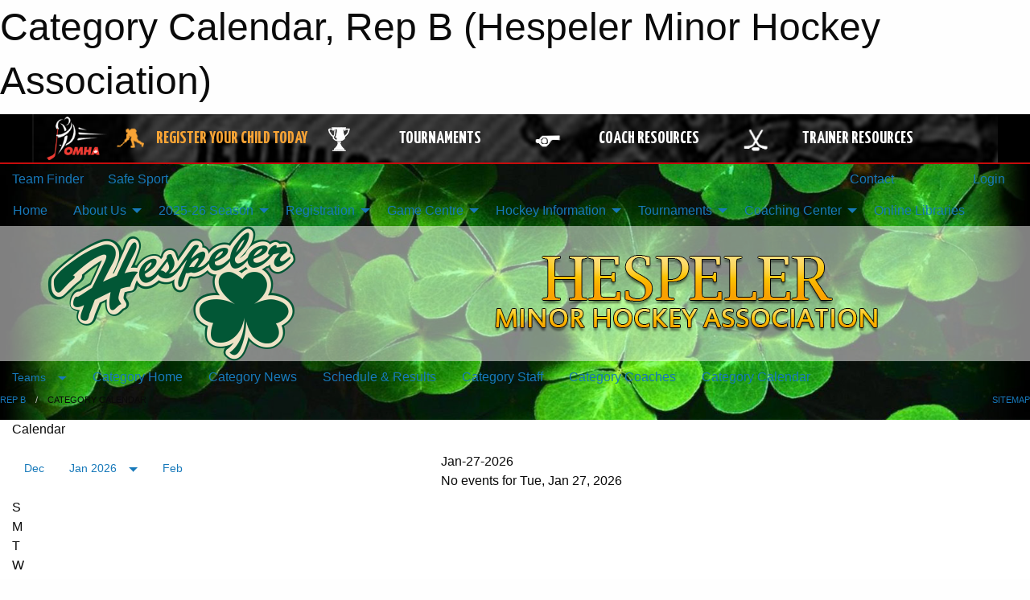

--- FILE ---
content_type: text/html; charset=utf-8
request_url: https://hmha.ca/Categories/1387/Calendar/
body_size: 13564
content:


<!DOCTYPE html>

<html class="no-js" lang="en">
<head><meta charset="utf-8" /><meta http-equiv="x-ua-compatible" content="ie=edge" /><meta name="viewport" content="width=device-width, initial-scale=1.0" /><link rel="preconnect" href="https://cdnjs.cloudflare.com" /><link rel="dns-prefetch" href="https://cdnjs.cloudflare.com" /><link rel="preconnect" href="https://fonts.gstatic.com" /><link rel="dns-prefetch" href="https://fonts.gstatic.com" /><title>
	Rep B > Category Calendar (Hespeler Minor Hockey Association)
</title><link rel="stylesheet" href="https://fonts.googleapis.com/css2?family=Oswald&amp;family=Roboto&amp;family=Passion+One:wght@700&amp;display=swap" />

    <!-- Compressed CSS -->
    <link rel="stylesheet" href="https://cdnjs.cloudflare.com/ajax/libs/foundation/6.7.5/css/foundation.min.css" /><link rel="stylesheet" href="https://cdnjs.cloudflare.com/ajax/libs/motion-ui/2.0.3/motion-ui.css" />

    <!--load all styles -->
    
  <meta name="keywords" content="minor,hockey,tournament,hespeler,shamrocks,hmha,midget,pee wee,house league,travel,bantam,tyke,chip,cambridge" /><meta name="description" content="hmha.ca powered by MBSportsWeb" />


<link rel="stylesheet" href="/assets/responsive/css/networks/omha.min.css">
<link href='//fonts.googleapis.com/css?family=Yanone+Kaffeesatz:700|Open+Sans:800italic' rel='stylesheet' type='text/css'>

<style type="text/css" media="print">
    #omha_banner {
        display: none;
    }
</style>

<style type="text/css">
 body { --D-color-rgb-primary: 0,0,0; --D-color-rgb-secondary: 2,87,54; --D-color-rgb-link: 0,0,0; --D-color-rgb-link-hover: 2,87,54; --D-color-rgb-content-link: 0,0,0; --D-color-rgb-content-link-hover: 2,87,54 }  body { --D-fonts-main: 'Roboto', sans-serif }  body { --D-fonts-headings: 'Oswald', sans-serif }  body { --D-fonts-bold: 'Passion One', cursive }  body { --D-wrapper-max-width: 1200px }  .sitecontainer { background-color: rgb(0,0,0); } @media screen and (min-width: 64em) {  .sitecontainer { background-attachment: fixed; background-image: url('/domains/hmha.ca/bg_page.jpg'); background-position: center top; background-repeat: no-repeat; background-size: cover; } }  .sitecontainer main .wrapper { background-color: rgba(255,255,255,1); }  .bottom-drawer .content { background-color: rgba(255,255,255,1); } #wid6 .row-masthead { background-color: rgba(255,255,255,0.5) }
</style>
<link href="/Domains/hmha.ca/favicon.ico" rel="shortcut icon" /><link href="/assets/responsive/css/public.min.css?v=2025.07.27" type="text/css" rel="stylesheet" media="screen" /><link href="/Utils/Styles.aspx?ParentType=Category&amp;ParentID=1387&amp;Mode=Responsive&amp;Version=2024.04.15.20.00.00" type="text/css" rel="stylesheet" media="screen" /><script>var clicky_site_ids = clicky_site_ids || []; clicky_site_ids.push(66358337); var clicky_custom = {};</script>
<script async src="//static.getclicky.com/js"></script>
<script async src="//static.getclicky.com/inc/javascript/video/youtube.js"></script>

<script type='text/javascript'>
  var googletag = googletag || {};
  googletag.cmd = googletag.cmd || [];
  (function() {
    var gads = document.createElement('script'); gads.async = true; gads.type = 'text/javascript'; gads.src = 'https://www.googletagservices.com/tag/js/gpt.js';
    var node = document.getElementsByTagName('script')[0];
    node.parentNode.insertBefore(gads, node);
   })();
</script>


<script type='text/javascript'>
googletag.cmd.push(function() {
var mapping = googletag.sizeMapping()
.addSize([1050,200], [970,90])
.addSize([800,200], [728,90])
.addSize([300,200], [320,50])
.build();
googletag.defineSlot('/173749664/Associaiton_Top_Leaderboard', [[320, 50], [970, 90], [728, 90]], 'div-gpt-ad-1438177044647-0').addService(googletag.pubads()).defineSizeMapping(mapping);
googletag.defineSlot('/173749664/Association_Bottom_Leaderboard', [[320, 50], [970, 90], [728, 90]], 'div-gpt-ad-1432842384957-0').addService(googletag.pubads()).defineSizeMapping(mapping);
googletag.pubads().enableSingleRequest();
googletag.pubads().collapseEmptyDivs();
googletag.enableServices();
});
</script>

<meta name="robots" content="nofollow, noarchive, nosnippet"></head>
<body>
    
    
  <h1 class="hidden">Category Calendar, Rep B (Hespeler Minor Hockey Association)</h1>

    <form method="post" action="/Categories/1387/Calendar/" id="frmMain">
<div class="aspNetHidden">
<input type="hidden" name="tlrk_ssm_TSSM" id="tlrk_ssm_TSSM" value="" />
<input type="hidden" name="tlrk_sm_TSM" id="tlrk_sm_TSM" value="" />
<input type="hidden" name="__EVENTTARGET" id="__EVENTTARGET" value="" />
<input type="hidden" name="__EVENTARGUMENT" id="__EVENTARGUMENT" value="" />
<input type="hidden" name="__VIEWSTATE" id="__VIEWSTATE" value="[base64]/[base64]/rCY+FyvJ/T8khk65OUW9/dF1PvKWDj3Mfw+0RC3fzE2BCAtl1zXazLEvsyotaF4Ml4Im7gDpw30Na/kwn9VKk10yB/1TiOjRbfKBuWcnopeDPt4Bsj4XoLftXDbzuJedN+zNJiArcTsaEQR8Rat3qWWSAlwEm+dD80OpkfnXNlRKzz2FnQkmdLxZ1j33aL+k1puszAf73TlgUXJyR+8wpTqQSIi+NUlYAHg==" />
</div>

<script type="text/javascript">
//<![CDATA[
var theForm = document.forms['frmMain'];
if (!theForm) {
    theForm = document.frmMain;
}
function __doPostBack(eventTarget, eventArgument) {
    if (!theForm.onsubmit || (theForm.onsubmit() != false)) {
        theForm.__EVENTTARGET.value = eventTarget;
        theForm.__EVENTARGUMENT.value = eventArgument;
        theForm.submit();
    }
}
//]]>
</script>


<script src="/WebResource.axd?d=pynGkmcFUV13He1Qd6_TZA9iI3m8XEFkNpqoMYO8LuJbzIIzL3XCB_a2bXMZZSLpzkfHIvDD1Tyt8fGKAV9D5g2&amp;t=638901397900000000" type="text/javascript"></script>


<script src="https://ajax.aspnetcdn.com/ajax/4.5.2/1/MicrosoftAjax.js" type="text/javascript"></script>
<script src="https://ajax.aspnetcdn.com/ajax/4.5.2/1/MicrosoftAjaxWebForms.js" type="text/javascript"></script>
<script src="/assets/core/js/web/web.min.js?v=2025.07.27" type="text/javascript"></script>
<script src="https://d2i2wahzwrm1n5.cloudfront.net/ajaxz/2025.2.609/Common/Core.js" type="text/javascript"></script>
<script src="https://d2i2wahzwrm1n5.cloudfront.net/ajaxz/2025.2.609/Ajax/Ajax.js" type="text/javascript"></script>
<div class="aspNetHidden">

	<input type="hidden" name="__VIEWSTATEGENERATOR" id="__VIEWSTATEGENERATOR" value="CA0B0334" />
	<input type="hidden" name="__EVENTVALIDATION" id="__EVENTVALIDATION" value="zZjMrgaOFjJU6iJqFjDEktDVh0TY6zCw6S4Q9JGGY57RmtycvjLljddWS3FUEBhp5oS+FjdPoPo2VobJcgkXm+tbNoy6yTUB+GuopfzWpobgfXKqXUNW6tROYrHyaIVWKnZEHtX6XXp5aphNztVJuuo0ZxcQQCg755qoOj8w2N+J0IqTD/mFPJRnN5Ico54WI1sg1Y3N/pMrXEdV8rTZH+vnuiofZduDNDj47kFDI4zMz9CDLo53o4uiWDTDXIm0oYxTJ60s4t3kfCnFYm0ndtGfFQYpSPuBD7fiM+EXw5k=" />
</div>
        <script type="text/javascript">
//<![CDATA[
Sys.WebForms.PageRequestManager._initialize('ctl00$tlrk_sm', 'frmMain', ['tctl00$tlrk_ramSU','tlrk_ramSU'], [], [], 90, 'ctl00');
//]]>
</script>

        <!-- 2025.2.609.462 --><div id="tlrk_ramSU">
	<span id="tlrk_ram" style="display:none;"></span>
</div>
        




<div id="omha_banner" style="position:relative; z-index: 1000;">
    <div class="grid-container">
        <div class="grid-x align-middle">
            <div class="cell shrink">
                <a href="http://www.omha.net/" target="_blank" title="Link to OMHA Website" rel="noopener">
                    <img src="//mbswcdn.com/img/omha/network_omha_logo.png" class="omha-logo" alt="OMHA Logo" />
                </a>
            </div>
            <div class="cell auto text-center hide-for-large">
                <button class="dropdown button hollow secondary" style="margin: 0;" type="button" data-open="omha_network_modal">OMHA Digital Network</button>
            </div>
            <div class="cell auto show-for-large">
                <div class="grid-x align-middle align-justify omha-links">
                    <div class="cell auto omha-hover omha-link text-center"><a class="" href="/Register/" target="" rel="noopener" title="Register Your Child Today"><div class="grid-x align-middle"><div class="cell shrink icon"><img src="https://omhaoffice.com/public/images/common/pages/NetworkBanner/hockey_player_yellow.png" alt="Icon for Register Your Child Today" /></div><div class="cell auto text-center"><span style="color: #F9A435;">Register Your Child Today</span></div></div></a></div><div class="cell auto omha-hover omha-link text-center"><a class="" href="https://www.omha.net/findatournament?utm_source=OMHA_Network&utm_medium=rss&utm_campaign=Tournaments" target="_blank" rel="noopener" title="Tournaments"><div class="grid-x align-middle"><div class="cell shrink icon"><img src="https://omhaoffice.com/public/images/common/pages/NetworkBanner/network_tournaments.png" alt="Icon for Tournaments" /></div><div class="cell auto text-center">Tournaments</div></div></a></div><div class="cell auto omha-hover omha-link text-center"><a class="" href="https://www.omha.net/coach?utm_source=OMHA_Network&utm_medium=rss&utm_campaign=Coaches" target="_blank" rel="noopener" title="Coach Resources"><div class="grid-x align-middle"><div class="cell shrink icon"><img src="https://omhaoffice.com/public/images/common/pages/NetworkBanner/network_coach_resources.png" alt="Icon for Coach Resources" /></div><div class="cell auto text-center">Coach Resources</div></div></a></div><div class="cell auto omha-hover omha-link text-center"><a class="" href="https://www.omha.net/trainer?utm_source=OMHA_Network&utm_medium=rss&utm_campaign=Trainers" target="_blank" rel="noopener" title="Trainer Resources"><div class="grid-x align-middle"><div class="cell shrink icon"><img src="https://omhaoffice.com/public/images/common/pages/NetworkBanner/network_clinics.png" alt="Icon for Trainer Resources" /></div><div class="cell auto text-center">Trainer Resources</div></div></a></div>
                </div>
            </div>
            <div class="cell shrink">
                <div class="grid-x small-up-4 large-up-2 text-center social-icons">
                    <div class="cell shrink"><a href="https://www.facebook.com/OntarioMinorHockey" target="_blank" rel="noopener"><i class="fab fa-facebook-square" title="OMHA Facebook Page"></i></a></div>
                    <div class="cell shrink"><a href="https://x.com/HometownHockey" target="_blank" rel="noopener"><i class="fab fa-square-x-twitter" title="OMHA X Account"></i></a></div>
                    <div class="cell shrink"><a href="https://www.youtube.com/user/OntarioMinorHockey" target="_blank" rel="noopener"><i class="fab fa-youtube-square" title="OMHA YouTube Channel"></i></a></div>
                    <div class="cell shrink"><a href="https://instagram.com/ontariominorhockey" target="_blank" rel="noopener"><i class="fab fa-instagram-square" title="OMHA Instagram Page"></i></a></div>
                </div>
            </div>
        </div>
    </div>
    <div class="large reveal" id="omha_network_modal" data-reveal data-v-offset="0">
        <h3 class="h3">
            <img src="//mbswcdn.com/img/omha/network_omha_logo.png" class="omha-logo" alt="OMHA Logo" />
            OMHA Digital Network
        </h3>
        <div class="stacked-for-small button-group hollow secondary expanded"><a class=" button modal-link" href="/Register/" target="" rel="noopener" title="Register Your Child Today"><img src="https://omhaoffice.com/public/images/common/pages/NetworkBanner/hockey_player_yellow.png" alt="Icon for Register Your Child Today" /><span style="color: #F9A435;">Register Your Child Today</span></a><a class=" button modal-link" href="https://www.omha.net/findatournament?utm_source=OMHA_Network&utm_medium=rss&utm_campaign=Tournaments" target="_blank" rel="noopener" title="Tournaments"><img src="https://omhaoffice.com/public/images/common/pages/NetworkBanner/network_tournaments.png" alt="Icon for Tournaments" />Tournaments</a><a class=" button modal-link" href="https://www.omha.net/coach?utm_source=OMHA_Network&utm_medium=rss&utm_campaign=Coaches" target="_blank" rel="noopener" title="Coach Resources"><img src="https://omhaoffice.com/public/images/common/pages/NetworkBanner/network_coach_resources.png" alt="Icon for Coach Resources" />Coach Resources</a><a class=" button modal-link" href="https://www.omha.net/trainer?utm_source=OMHA_Network&utm_medium=rss&utm_campaign=Trainers" target="_blank" rel="noopener" title="Trainer Resources"><img src="https://omhaoffice.com/public/images/common/pages/NetworkBanner/network_clinics.png" alt="Icon for Trainer Resources" />Trainer Resources</a></div>
        <button class="close-button" data-close aria-label="Close modal" type="button">
            <span aria-hidden="true">&times;</span>
        </button>
    </div>
</div>





        
  <div class="sitecontainer"><div id="row3" class="row-outer  not-editable"><div class="row-inner"><div id="wid4"><div class="outer-top-bar"><div class="wrapper row-top-bar"><div class="grid-x grid-padding-x align-middle"><div class="cell shrink show-for-small-only"><div class="cell small-6" data-responsive-toggle="top_bar_links" data-hide-for="medium"><button title="Toggle Top Bar Links" class="menu-icon" type="button" data-toggle></button></div></div><div class="cell shrink"><a href="/Seasons/Current/">Team Finder</a></div><div class="cell shrink"><a href="/SafeSport/">Safe Sport</a></div><div class="cell shrink"><div class="grid-x grid-margin-x"><div class="cell auto"><a href="https://www.facebook.com/HespelerHockey?ref=hl" target="_blank" rel="noopener"><i class="fab fa-facebook" title="Facebook"></i></a></div><div class="cell auto"><a href="https://www.twitter.com/HespelerHockey" target="_blank" rel="noopener"><i class="fab fa-x-twitter" title="Twitter"></i></a></div></div></div><div class="cell auto show-for-medium"><ul class="menu align-right"><li><a href="/Contact/"><i class="fas fa-address-book" title="Contacts"></i>&nbsp;Contact</a></li><li><a href="/Search/"><i class="fas fa-search" title="Search"></i><span class="hide-for-medium">&nbsp;Search</span></a></li></ul></div><div class="cell auto medium-shrink text-right"><ul class="dropdown menu align-right" data-dropdown-menu><li><a href="/Account/Login/?ReturnUrl=%2fCategories%2f1387%2fCalendar%2f" rel="nofollow"><i class="fas fa-sign-in-alt"></i>&nbsp;Login</a></li></ul></div></div><div id="top_bar_links" class="hide-for-medium" style="display:none;"><ul class="vertical menu"><li><a href="/Contact/"><i class="fas fa-address-book" title="Contacts"></i>&nbsp;Contact</a></li><li><a href="/Search/"><i class="fas fa-search" title="Search"></i><span class="hide-for-medium">&nbsp;Search</span></a></li></ul></div></div></div>
</div></div></div><header id="header" class="hide-for-print"><div id="row9" class="row-outer  not-editable"><div class="row-inner wrapper"><div id="wid10">
</div></div></div><div id="row5" class="row-outer  not-editable"><div class="row-inner wrapper"><div id="wid7">
        <div class="cMain_ctl14-row-menu row-menu org-menu">
            
            <div class="grid-x align-middle">
                
                <nav class="cell auto">
                    <div class="title-bar" data-responsive-toggle="cMain_ctl14_menu" data-hide-for="large">
                        <div class="title-bar-left">
                            
                            <ul class="horizontal menu">
                                
                                <li><a href="/">Home</a></li>
                                
                                <li><a href="/Seasons/Current/">Team Finder</a></li>
                                
                            </ul>
                            
                        </div>
                        <div class="title-bar-right">
                            <div class="title-bar-title" data-toggle="cMain_ctl14_menu">Organization Menu&nbsp;<i class="fas fa-bars"></i></div>
                        </div>
                    </div>
                    <ul id="cMain_ctl14_menu" style="display: none;" class="vertical large-horizontal menu " data-responsive-menu="drilldown large-dropdown" data-back-button='<li class="js-drilldown-back"><a class="sh-menu-back"></a></li>'>
                        <li class="hover-nonfunction"><a href="/">Home</a></li><li class="hover-nonfunction"><a>About Us</a><ul class="menu vertical nested"><li class="hover-nonfunction"><a href="/Contact/1005/">Contact Us</a></li><li class="hover-nonfunction"><a>Executive Board</a><ul class="menu vertical nested"><li class="hover-nonfunction"><a href="/Staff/1003/">Executive Members</a></li><li class="hover-nonfunction"><a>Board Member Position Descriptions</a><ul class="menu vertical nested"><li class="hover-nonfunction"><a href="/Pages/14266/Marketing_Director/">Marketing Director</a></li><li class="hover-nonfunction"><a href="/Pages/1611/Communications_Director/">Communications Director</a></li><li class="hover-nonfunction"><a href="/Pages/1667/Director_of_Hockey_Operations/">Director of Hockey Operations</a></li><li class="hover-nonfunction"><a href="/Pages/1659/Equipment_Director_/">Equipment Director </a></li><li class="hover-nonfunction"><a href="/Pages/1655/Local_League_Director/">Local League Director</a></li><li class="hover-nonfunction"><a href="/Pages/1654/Ice_Scheduler_and_Office_Administrator/">Ice Scheduler and Office Administrator</a></li><li class="hover-nonfunction"><a href="/Pages/7489/Member_at_Large/">Member at Large</a></li><li class="hover-nonfunction"><a href="/Pages/1660/President/">President</a></li><li class="hover-nonfunction"><a href="/Pages/1670/Purchasing_Director_/">Purchasing Director </a></li><li class="hover-nonfunction"><a href="/Pages/1658/Registration_and_Privacy_Director/">Registration and Privacy Director</a></li><li class="hover-nonfunction"><a href="/Pages/1656/Vice_President/">Vice President</a></li></ul></li><li class="hover-nonfunction"><a href="/Pages/1818/Lifetime_Members/">Lifetime Members</a></li></ul></li><li class="hover-nonfunction"><a>History &amp; Achievements</a><ul class="menu vertical nested"><li class="hover-nonfunction"><a href="https://hmha.ca/Public/Documents/HMHA_History.pdf">History</a></li><li class="hover-nonfunction"><a href="/Pages/8566/Past_Championships/">Past Championships</a></li></ul></li><li class="hover-nonfunction"><a>Newsletter</a><ul class="menu vertical nested"><li class="hover-nonfunction"><a href="/Pages/3877/Subscriptions/">Subscriptions</a></li><li class="hover-nonfunction"><a href="http://us7.campaign-archive2.com/home/?u=e0da8f642c5784f19893c0428&id=99cdab0c3e" target="_blank" rel="noopener"><i class="fa fa-external-link-alt"></i>Newsletter Archives</a></li></ul></li></ul></li><li class="hover-nonfunction"><a>2025-26 Season</a><ul class="menu vertical nested"><li class="hover-nonfunction"><a href="/Coaches/16695/">Coaches</a></li><li class="hover-nonfunction"><a href="/Pages/16697/Prep_Phase_Registration/">Prep Phase Registration</a></li><li class="hover-nonfunction"><a href="/Pages/16699/Checking_Clinic_Registration/">Checking Clinic Registration</a></li><li class="hover-nonfunction"><a href="/Pages/16698/Tryout_Information/">Tryout Information</a></li><li class="hover-nonfunction"><a href="/Tryouts/">Tryout &amp; Evaluation Schedules</a></li></ul></li><li class="hover-nonfunction"><a>Registration</a><ul class="menu vertical nested"><li class="hover-nonfunction"><a href="/Pages/3004/Registration_Information/">Registration Information</a></li></ul></li><li class="hover-nonfunction"><a>Game Centre</a><ul class="menu vertical nested"><li class="hover-nonfunction"><a href="/Schedule/">Schedule &amp; Results</a></li><li class="hover-nonfunction"><a href="/Calendar/">Organization Calendar</a></li></ul></li><li class="hover-nonfunction"><a>Hockey Information</a><ul class="menu vertical nested"><li class="hover-nonfunction"><a href="/Pages/7183/U9_and_Under_Program_Information/">U9 &amp; Under Program Information</a></li><li class="hover-nonfunction"><a href="/Pages/16567/Permission_to_Skate/">Permission to Skate</a></li><li class="hover-nonfunction"><a>Local League Program</a><ul class="menu vertical nested"><li class="hover-nonfunction"><a href="/Pages/4714/Local_League_Program/">Local League Program</a></li><li class="hover-nonfunction"><a href="/Pages/12697/Evaluations/">Evaluations</a></li></ul></li></ul></li><li class="hover-nonfunction"><a>Tournaments</a><ul class="menu vertical nested"><li class="hover-nonfunction"><a href="https://sites.google.com/view/hespeler-early-bird/home" target="_blank" rel="noopener"><i class="fa fa-external-link-alt"></i>Hespeler Early Bird</a></li><li class="hover-nonfunction"><a href="https://sites.google.com/view/hespelerclassic/home" target="_blank" rel="noopener"><i class="fa fa-external-link-alt"></i>Hespeler Classic</a></li><li class="hover-nonfunction"><a href="https://sites.google.com/view/hespelerolympics/home" target="_blank" rel="noopener"><i class="fa fa-external-link-alt"></i>Hespeler Olympics</a></li><li class="hover-nonfunction"><a href="https://app.eventconnect.io/events/36361/registration-type/create?nav=hidden" target="_blank" rel="noopener"><i class="fa fa-external-link-alt"></i>Hespeler U9 Full Ice</a></li></ul></li><li class="hover-nonfunction"><a>Coaching Center</a><ul class="menu vertical nested"><li class="hover-nonfunction"><a>Request Forms</a><ul class="menu vertical nested"><li class="hover-nonfunction"><a href="/Forms/1110/Tournament_Request_Form/"><i class="fab fa-wpforms"></i>Tournament Request Form</a></li><li class="hover-nonfunction"><a href="/Forms/1077/Exhibition_Game_Request_Form/"><i class="fab fa-wpforms"></i>Exhibition Game Request Form</a></li><li class="hover-nonfunction"><a href="/Forms/1181/Fundraising_Authorization_Request/"><i class="fab fa-wpforms"></i>Fundraising Authorization Request Form</a></li><li class="hover-nonfunction"><a href="/Forms/4612/Bench_Staff_Expense_Claim_Form/"><i class="fab fa-wpforms"></i>Expense Claim Form</a></li><li class="hover-nonfunction"><a href="/Forms/4706/Team_Development_Claim_Form/"><i class="fab fa-wpforms"></i>Team Development Claim Form</a></li></ul></li><li class="hover-nonfunction"><a href="/Availabilities/4717/">Available Ice Times</a></li><li class="hover-nonfunction"><a href="/Pages/8565/Coaching_Resources/">Coaching Resources</a></li><li class="hover-nonfunction"><a href="https://www.omha.net/coach" target="_blank" rel="noopener"><i class="fa fa-external-link-alt"></i>Coaching Qualification Requirements</a></li><li class="hover-nonfunction"><a href="/Libraries/10915/Electronic_Game_Sheets/">Electronic Game Sheet Info</a></li><li class="hover-nonfunction"><a href="/Help/5331/">Team Webmaster Help</a></li><li class="hover-nonfunction"><a href="https://www.ohf.on.ca/risk-management/ohf-vulnerable-sector-checks" target="_blank" rel="noopener"><i class="fa fa-external-link-alt"></i>Vulnerable Sector Checks</a></li></ul></li><li class="hover-nonfunction"><a href="/Libraries/">Online Libraries</a></li>
                    </ul>
                </nav>
            </div>
            
        </div>
        </div><div id="wid6"><div class="cMain_ctl17-row-masthead row-masthead"><div class="grid-x align-middle text-center"><div class="cell small-4"><a href="/"><img class="contained-image" src="/domains/hmha.ca/logo.png" alt="Main Logo" /></a></div><div class="cell small-8"><img class="contained-image" src="/domains/hmha.ca/bg_header.png" alt="Banner Image" /></div></div></div>
</div><div id="wid8">
<div class="cMain_ctl20-row-menu row-menu">
    <div class="grid-x align-middle">
        
        <div class="cell shrink show-for-large">
            <button class="dropdown button clear" style="margin: 0;" type="button" data-toggle="cMain_ctl20_teams_dropdown">Teams</button>
        </div>
        
        <nav class="cell auto">
            <div class="title-bar" data-responsive-toggle="cMain_ctl20_menu" data-hide-for="large">
                <div class="title-bar-left flex-child-shrink">
                    <div class="grid-x align-middle">
                        
                        <div class="cell shrink">
                            <button class="dropdown button clear" style="margin: 0;" type="button" data-open="cMain_ctl20_teams_modal">Teams</button>
                        </div>
                        
                    </div>
                </div>
                <div class="title-bar-right flex-child-grow">
                    <div class="grid-x align-middle">
                        <div class="cell auto"></div>
                        
                        <div class="cell shrink">
                            <button class="button clear" style="margin: 0;" type="button" onclick="javascript:set_cookie('MBSW_Favourites', '1387', 90); location.reload();" title="Add to My Favourites"><i class="far fa-star"></i></button>
                        </div>
                        
                        <div class="cell shrink">
                            <div class="title-bar-title" data-toggle="cMain_ctl20_menu">Rep B Menu&nbsp;<i class="fas fa-bars"></i></div>
                        </div>
                    </div>
                </div>
            </div>
            <ul id="cMain_ctl20_menu" style="display: none;" class="vertical large-horizontal menu " data-responsive-menu="drilldown large-dropdown" data-back-button='<li class="js-drilldown-back"><a class="sh-menu-back"></a></li>'>
                <li><a href="/Categories/1387/">Category Home</a></li><li><a href="/Categories/1387/Articles/">Category News</a></li><li><a href="/Categories/1387/Schedule/">Schedule & Results</a></li><li><a href="/Categories/1387/Staff/5225/">Category Staff</a></li><li><a href="/Categories/1387/Coaches/5226/">Category Coaches</a></li><li><a href="/Categories/1387/Calendar/">Category Calendar</a></li>
            </ul>
        </nav>
        
        <div class="cell shrink show-for-large">
            <button class="button clear" style="margin: 0;" type="button" onclick="javascript:set_cookie('MBSW_Favourites', '1387', 90); location.reload();" title="Add to My Favourites"><i class="far fa-star"></i></button>
        </div>
        
    </div>
    
    <div class="dropdown-pane" id="cMain_ctl20_teams_dropdown" data-dropdown data-close-on-click="true" style="width: 400px;">
        <div class="grid-x grid-padding-x grid-padding-y">
            <div class="cell">
                <div class="grid-x text-center small-up-2 site-list">
                    
                    <div class="cell"><a href="/Teams/2688/">U12B</a></div>
                    
                </div>
            </div>
        </div>
    </div>
    <div class="large reveal cMain_ctl20-row-menu-reveal row-menu-reveal" id="cMain_ctl20_teams_modal" data-reveal>
        <div class="grid-x grid-padding-x grid-padding-y">
            <div class="cell">
                <h5 class="h5">Team Websites</h5>
                <hr />
                <div class="grid-x text-center small-up-2 site-list">
                    
                    <div class="cell"><a href="/Teams/2688/">U12B</a></div>
                    
                </div>
            </div>
        </div>
        <button class="close-button" data-close aria-label="Close modal" type="button">
            <span aria-hidden="true">&times;</span>
        </button>
    </div>
    
</div>
</div></div></div><div id="row11" class="row-outer  not-editable"><div class="row-inner wrapper"><div id="wid12">
<div class="cMain_ctl25-row-breadcrumb row-breadcrumb">
    <div class="grid-x"><div class="cell auto"><nav aria-label="You are here:" role="navigation"><ul class="breadcrumbs"><li><a href="/Categories/1387/" title="Rep B Home Page">Rep B</a></li><li>Category Calendar</li></ul></nav></div><div class="cell shrink"><ul class="breadcrumbs"><li><a href="/Sitemap/" title="Go to the sitemap page for this website"><i class="fas fa-sitemap"></i><span class="show-for-large">&nbsp;Sitemap</span></a></li></ul></div></div>
</div>
</div></div></div></header><main id="main"><div class="wrapper"><div id="row18" class="row-outer"><div class="row-inner"><div id="wid19">
<div class="cMain_ctl32-outer">
    
<!-- Associaiton_Top_Leaderboard -->
<div class="noPrint"><div id='div-gpt-ad-1438177044647-0' class='adunit'>
<script type='text/javascript'>
googletag.cmd.push(function() { googletag.display('div-gpt-ad-1438177044647-0'); });
</script>
</div></div>


</div>
</div></div></div><div id="row13" class="row-outer  not-editable"><div class="row-inner"><div id="wid14"></div></div></div><div id="row22" class="row-outer"><div class="row-inner"><div id="wid23"></div></div></div><div id="row1" class="row-outer"><div class="row-inner"><div class="grid-x grid-padding-x"><div id="row1col2" class="cell small-12 medium-12 large-12 ">


<div class="cMain_ctl49-outer">
    <div class="mod">
        <div class="modTitle">
            Calendar
        </div>
        <div style="padding: 1em 0;">
        <div class="grid-x grid-padding-x">
            <div class="cell medium-5">
                <div class="month"><div class="navigation"><a class="button clear prev" href="/Categories/1387/Calendar/?Month=12&Year=2025">Dec</a><button class="button clear dropdown current" type="button" data-toggle="quickjump">Jan 2026</button><div class="dropdown-pane" style="width:200px;" data-position="bottom" data-alignment="center" id="quickjump" data-dropdown data-auto-focus="true"><ul class="vertical menu"><li class="text-center"><a href="/Categories/1387/Calendar/?Month=9&Year=2025">Sep 2025</a></li><li class="text-center"><a href="/Categories/1387/Calendar/?Month=10&Year=2025">Oct 2025</a></li><li class="text-center"><a href="/Categories/1387/Calendar/?Month=11&Year=2025">Nov 2025</a></li><li class="text-center"><a href="/Categories/1387/Calendar/?Month=12&Year=2025">Dec 2025</a></li><li class="text-center"><span>** Jan 2026 **</span></li><li class="text-center"><a href="/Categories/1387/Calendar/?Month=2&Year=2026">Feb 2026</a></li><li class="text-center"><a href="/Categories/1387/Calendar/?Month=3&Year=2026">Mar 2026</a></li><li class="text-center"><a href="/Categories/1387/Calendar/?Month=4&Year=2026">Apr 2026</a></li><li class="text-center"><a href="/Categories/1387/Calendar/?Month=5&Year=2026">May 2026</a></li><li class="text-center"><a href="/Categories/1387/Calendar/?Month=6&Year=2026">Jun 2026</a></li><li class="text-center"><a href="/Categories/1387/Calendar/?Month=7&Year=2026">Jul 2026</a></li></ul></div><a class="button clear next" href="/Categories/1387/Calendar/?Month=2&Year=2026">Feb</a></div><div class="week header"><div class="day">S</div><div class="day">M</div><div class="day">T</div><div class="day">W</div><div class="day">T</div><div class="day">F</div><div class="day">S</div></div><div class="week"><a id="Dec-28-2025" onclick="show_day('Dec-28-2025')" class="day other">28<div class="caldots"></div></a><a id="Dec-29-2025" onclick="show_day('Dec-29-2025')" class="day other">29<div class="caldots"><div class="caldot">1</div></div></a><a id="Dec-30-2025" onclick="show_day('Dec-30-2025')" class="day other">30<div class="caldots"><div class="caldot">1</div></div></a><a id="Dec-31-2025" onclick="show_day('Dec-31-2025')" class="day other">31<div class="caldots"></div></a><a id="Jan-01-2026" onclick="show_day('Jan-01-2026')" class="day">1<div class="caldots"></div></a><a id="Jan-02-2026" onclick="show_day('Jan-02-2026')" class="day">2<div class="caldots"><div class="caldot">1</div></div></a><a id="Jan-03-2026" onclick="show_day('Jan-03-2026')" class="day">3<div class="caldots"><div class="caldot">1</div></div></a></div><div class="week"><a id="Jan-04-2026" onclick="show_day('Jan-04-2026')" class="day">4<div class="caldots"><div class="caldot">1</div></div></a><a id="Jan-05-2026" onclick="show_day('Jan-05-2026')" class="day">5<div class="caldots"></div></a><a id="Jan-06-2026" onclick="show_day('Jan-06-2026')" class="day">6<div class="caldots"></div></a><a id="Jan-07-2026" onclick="show_day('Jan-07-2026')" class="day">7<div class="caldots"></div></a><a id="Jan-08-2026" onclick="show_day('Jan-08-2026')" class="day">8<div class="caldots"><div class="caldot">1</div></div></a><a id="Jan-09-2026" onclick="show_day('Jan-09-2026')" class="day">9<div class="caldots"></div></a><a id="Jan-10-2026" onclick="show_day('Jan-10-2026')" class="day">10<div class="caldots"><div class="caldot">1</div></div></a></div><div class="week"><a id="Jan-11-2026" onclick="show_day('Jan-11-2026')" class="day">11<div class="caldots"><div class="caldot">1</div></div></a><a id="Jan-12-2026" onclick="show_day('Jan-12-2026')" class="day">12<div class="caldots"></div></a><a id="Jan-13-2026" onclick="show_day('Jan-13-2026')" class="day">13<div class="caldots"></div></a><a id="Jan-14-2026" onclick="show_day('Jan-14-2026')" class="day">14<div class="caldots"></div></a><a id="Jan-15-2026" onclick="show_day('Jan-15-2026')" class="day">15<div class="caldots"><div class="caldot">1</div></div></a><a id="Jan-16-2026" onclick="show_day('Jan-16-2026')" class="day">16<div class="caldots"></div></a><a id="Jan-17-2026" onclick="show_day('Jan-17-2026')" class="day">17<div class="caldots"></div></a></div><div class="week"><a id="Jan-18-2026" onclick="show_day('Jan-18-2026')" class="day">18<div class="caldots"><div class="caldot">1</div></div></a><a id="Jan-19-2026" onclick="show_day('Jan-19-2026')" class="day">19<div class="caldots"><div class="caldot">1</div></div></a><a id="Jan-20-2026" onclick="show_day('Jan-20-2026')" class="day">20<div class="caldots"></div></a><a id="Jan-21-2026" onclick="show_day('Jan-21-2026')" class="day">21<div class="caldots"></div></a><a id="Jan-22-2026" onclick="show_day('Jan-22-2026')" class="day">22<div class="caldots"><div class="caldot">1</div></div></a><a id="Jan-23-2026" onclick="show_day('Jan-23-2026')" class="day">23<div class="caldots"></div></a><a id="Jan-24-2026" onclick="show_day('Jan-24-2026')" class="day">24<div class="caldots"><div class="caldot">1</div></div></a></div><div class="week"><a id="Jan-25-2026" onclick="show_day('Jan-25-2026')" class="day">25<div class="caldots"><div class="caldot">1</div></div></a><a id="Jan-26-2026" onclick="show_day('Jan-26-2026')" class="day">26<div class="caldots"></div></a><a id="Jan-27-2026" onclick="show_day('Jan-27-2026')" class="day today">27<div class="caldots"></div></a><a id="Jan-28-2026" onclick="show_day('Jan-28-2026')" class="day">28<div class="caldots"></div></a><a id="Jan-29-2026" onclick="show_day('Jan-29-2026')" class="day">29<div class="caldots"><div class="caldot">1</div></div></a><a id="Jan-30-2026" onclick="show_day('Jan-30-2026')" class="day">30<div class="caldots"></div></a><a id="Jan-31-2026" onclick="show_day('Jan-31-2026')" class="day">31<div class="caldots"><div class="caldot">1</div></div></a></div></div>
                
                <button style="display:none;" class="button themed inverse expanded" type="button" data-open="cal_filters">Filters</button>
            </div>
            <div class="cell medium-7">
                <div class="heading-1-wrapper"><div class="heading-1"><span class="pre"></span><span class="text">Choose Day</span><span class="suf"></span></div></div><div class="cal-items"><div class="day-details other" id="day-Dec-21-2025"><div class="event-list-item   hover-function"><div class="content hover-function-links"><div class="hover-overlay grid-x align-middle text-center"><div class="cell small-3"></div><div class="cell small-6"><a class="flex-child-shrink text-center " href="/Teams/2688/Games/53219/">Game Details</a></div><div class="cell small-3"><a class="remote" href="https://www.theonedb.com/Venues/FindForGame/2242113" rel="noopener" target="_blank">Venue Info</a></div></div><div class="grid-x align-middle"><div class="cell small-2 text-center"><div class="time-primary">5:15 PM</div></div><div class="cell small-2 text-center"><div class="tag-list"><div class="tag away game">Away Game</div></div></div><div class="cell small-6"><div class="subject-owner font-heading">U12B</div><div class="subject-text">@ West Niagara Flying Aces<span class="game_no">U12B-111</span></div><div class="location remote">Smithville</div></div><div class="cell small-2 text-center"><div class="related-info"><div class="game_score">3-3</div><div class="game_result"></div></div></div></div></div></div></div><div class="day-details other" id="day-Dec-22-2025"><div class="empty">No events for Mon, Dec 22, 2025</div></div><div class="day-details other" id="day-Dec-23-2025"><div class="event-list-item   hover-function"><div class="content hover-function-links"><div class="hover-overlay grid-x align-middle text-center"><div class="cell small-3"></div><div class="cell small-6"></div><div class="cell small-3"><a class="local" href="/Categories/1387/Venues/5/?Day=23&Month=12&Year=2025">Venue Info</a></div></div><div class="grid-x align-middle"><div class="cell small-2 text-center"><div class="time-primary">6:30 PM</div><div class="time-secondary">-7:30 PM</div></div><div class="cell small-2 text-center"><div class="tag-list"><div class="tag practice">Practice</div></div></div><div class="cell small-8"><div class="subject-owner font-heading">U12B</div><div class="subject-text">Practice</div><div class="location local">Hespeler 2</div></div></div></div></div></div><div class="day-details other" id="day-Dec-24-2025"><div class="empty">No events for Wed, Dec 24, 2025</div></div><div class="day-details other" id="day-Dec-25-2025"><div class="empty">No events for Thu, Dec 25, 2025</div></div><div class="day-details other" id="day-Dec-26-2025"><div class="empty">No events for Fri, Dec 26, 2025</div></div><div class="day-details other" id="day-Dec-27-2025"><div class="empty">No events for Sat, Dec 27, 2025</div></div><div class="day-details other" id="day-Dec-28-2025"><div class="empty">No events for Sun, Dec 28, 2025</div></div><div class="day-details other" id="day-Dec-29-2025"><div class="event-list-item   hover-function"><div class="content hover-function-links"><div class="hover-overlay grid-x align-middle text-center"><div class="cell small-3"></div><div class="cell small-6"></div><div class="cell small-3"><a class="local" href="/Categories/1387/Venues/58/?Day=29&Month=12&Year=2025">Venue Info</a></div></div><div class="grid-x align-middle"><div class="cell small-2 text-center"><div class="time-primary">7:00 PM</div><div class="time-secondary">-8:00 PM</div></div><div class="cell small-2 text-center"><div class="tag-list"><div class="tag practice">Practice</div></div></div><div class="cell small-8"><div class="subject-owner font-heading">U12B</div><div class="subject-text">Extra Practice</div><div class="location local">Preston Arena (1)</div></div></div></div></div></div><div class="day-details other" id="day-Dec-30-2025"><div class="event-list-item   hover-function"><div class="content hover-function-links"><div class="hover-overlay grid-x align-middle text-center"><div class="cell small-3"></div><div class="cell small-6"></div><div class="cell small-3"><a class="local" href="/Categories/1387/Venues/301/?Day=30&Month=12&Year=2025">Venue Info</a></div></div><div class="grid-x align-middle"><div class="cell small-2 text-center"><div class="time-primary">5:30 PM</div><div class="time-secondary">-6:30 PM</div></div><div class="cell small-2 text-center"><div class="tag-list"><div class="tag practice">Practice</div></div></div><div class="cell small-8"><div class="subject-owner font-heading">U12B</div><div class="subject-text">Extra Practice</div><div class="location local">Preston #2</div></div></div></div></div></div><div class="day-details other" id="day-Dec-31-2025"><div class="empty">No events for Wed, Dec 31, 2025</div></div><div class="day-details " id="day-Jan-01-2026"><div class="empty">No events for Thu, Jan 01, 2026</div></div><div class="day-details " id="day-Jan-02-2026"><div class="event-list-item   hover-function"><div class="content hover-function-links"><div class="hover-overlay grid-x align-middle text-center"><div class="cell small-3"><a class="livebarn-watch" href="https://join.livebarn.com/mzxCcjP?rsLandingPage=https://livebarn.com/en/video/2889/2026-01-02/19:00" rel="noopener" target="_blank">Watch</a></div><div class="cell small-6"><a class="flex-child-shrink text-center " href="/Teams/2688/Games/54139/">Game Details</a></div><div class="cell small-3"><a class="local" href="/Categories/1387/Venues/4/?Day=02&Month=01&Year=2026">Venue Info</a></div></div><div class="grid-x align-middle"><div class="cell small-2 text-center"><div class="time-primary">7:00 PM</div><div class="time-primary"><i class="fa fa-tv"></i></div></div><div class="cell small-2 text-center"><div class="tag-list"><div class="tag home game">Home Game</div></div></div><div class="cell small-6"><div class="subject-owner font-heading">U12B</div><div class="subject-text">vs Flamborough Sabres<span class="game_no">U12B-30</span></div><div class="location local">Hespeler 1</div></div><div class="cell small-2 text-center"><div class="related-info"><div class="game_score">1-1</div><div class="game_result"></div></div></div></div></div></div></div><div class="day-details " id="day-Jan-03-2026"><div class="event-list-item   hover-function"><div class="content hover-function-links"><div class="hover-overlay grid-x align-middle text-center"><div class="cell small-3"><a class="livebarn-watch" href="https://join.livebarn.com/mzxCcjP?rsLandingPage=https://livebarn.com/en/video/2889/2026-01-03/15:15" rel="noopener" target="_blank">Watch</a></div><div class="cell small-6"><a class="flex-child-shrink text-center " href="/Teams/2688/Games/51483/">Game Details</a></div><div class="cell small-3"><a class="local" href="/Categories/1387/Venues/4/?Day=03&Month=01&Year=2026">Venue Info</a></div></div><div class="grid-x align-middle"><div class="cell small-2 text-center"><div class="time-primary">3:15 PM</div><div class="time-primary"><i class="fa fa-tv"></i></div></div><div class="cell small-2 text-center"><div class="tag-list"><div class="tag home game">Home Game</div></div></div><div class="cell small-6"><div class="subject-owner font-heading">U12B</div><div class="subject-text">vs Milton Winterhawks<span class="game_no">U12B-113</span></div><div class="location local">Hespeler 1</div></div><div class="cell small-2 text-center"><div class="related-info"><div class="game_score">3-0</div><div class="game_result loss">L</div></div></div></div></div></div></div><div class="day-details " id="day-Jan-04-2026"><div class="event-list-item   hover-function"><div class="content hover-function-links"><div class="hover-overlay grid-x align-middle text-center"><div class="cell small-3"></div><div class="cell small-6"></div><div class="cell small-3"><a class="local" href="/Categories/1387/Venues/62/?Day=04&Month=01&Year=2026">Venue Info</a></div></div><div class="grid-x align-middle"><div class="cell small-2 text-center"><div class="time-primary">9:00 AM</div><div class="time-secondary">-10:00 AM</div></div><div class="cell small-2 text-center"><div class="tag-list"><div class="tag practice">Practice</div></div></div><div class="cell small-8"><div class="subject-owner font-heading">U12B</div><div class="subject-text">Practice</div><div class="location local">Duncan MacIntosh</div></div></div></div></div></div><div class="day-details " id="day-Jan-05-2026"><div class="empty">No events for Mon, Jan 05, 2026</div></div><div class="day-details " id="day-Jan-06-2026"><div class="empty">No events for Tue, Jan 06, 2026</div></div><div class="day-details " id="day-Jan-07-2026"><div class="empty">No events for Wed, Jan 07, 2026</div></div><div class="day-details " id="day-Jan-08-2026"><div class="event-list-item   hover-function"><div class="content hover-function-links"><div class="hover-overlay grid-x align-middle text-center"><div class="cell small-3"></div><div class="cell small-6"></div><div class="cell small-3"><a class="local" href="/Categories/1387/Venues/4/?Day=08&Month=01&Year=2026">Venue Info</a></div></div><div class="grid-x align-middle"><div class="cell small-2 text-center"><div class="time-primary">5:00 PM</div><div class="time-secondary">-6:00 PM</div></div><div class="cell small-2 text-center"><div class="tag-list"><div class="tag practice">Practice</div></div></div><div class="cell small-8"><div class="subject-owner font-heading">U12B</div><div class="subject-text">Practic</div><div class="location local">Hespeler 1</div></div></div></div></div></div><div class="day-details " id="day-Jan-09-2026"><div class="empty">No events for Fri, Jan 09, 2026</div></div><div class="day-details " id="day-Jan-10-2026"><div class="event-list-item   hover-function"><div class="content hover-function-links"><div class="hover-overlay grid-x align-middle text-center"><div class="cell small-3"></div><div class="cell small-6"><a class="flex-child-shrink text-center " href="/Teams/2688/Games/53220/">Game Details</a></div><div class="cell small-3"><a class="remote" href="https://www.theonedb.com/Venues/FindForGame/2242134" rel="noopener" target="_blank">Venue Info</a></div></div><div class="grid-x align-middle"><div class="cell small-2 text-center"><div class="time-primary">1:40 PM</div></div><div class="cell small-2 text-center"><div class="tag-list"><div class="tag away game">Away Game</div></div></div><div class="cell small-6"><div class="subject-owner font-heading">U12B</div><div class="subject-text">@ Milton Winterhawks<span class="game_no">U12B-116</span></div><div class="location remote">Memorial</div></div><div class="cell small-2 text-center"><div class="related-info"><div class="game_score">2-6</div><div class="game_result loss">L</div></div></div></div></div></div></div><div class="day-details " id="day-Jan-11-2026"><div class="event-list-item   hover-function"><div class="content hover-function-links"><div class="hover-overlay grid-x align-middle text-center"><div class="cell small-3"></div><div class="cell small-6"><a class="flex-child-shrink text-center " href="/Teams/2688/Games/53557/">Game Details</a></div><div class="cell small-3"><a class="remote" href="https://www.theonedb.com/Venues/FindForGame/2242185" rel="noopener" target="_blank">Venue Info</a></div></div><div class="grid-x align-middle"><div class="cell small-2 text-center"><div class="time-primary">4:00 PM</div></div><div class="cell small-2 text-center"><div class="tag-list"><div class="tag away game">Away Game</div></div></div><div class="cell small-6"><div class="subject-owner font-heading">U12B</div><div class="subject-text">@ West Niagara Flying Aces<span class="game_no">U12B-33</span></div><div class="location remote">Peach King (2 - West)</div></div><div class="cell small-2 text-center"><div class="related-info"><div class="game_score">2-3</div><div class="game_result loss">L</div></div></div></div></div></div></div><div class="day-details " id="day-Jan-12-2026"><div class="empty">No events for Mon, Jan 12, 2026</div></div><div class="day-details " id="day-Jan-13-2026"><div class="empty">No events for Tue, Jan 13, 2026</div></div><div class="day-details " id="day-Jan-14-2026"><div class="empty">No events for Wed, Jan 14, 2026</div></div><div class="day-details " id="day-Jan-15-2026"><div class="event-list-item   hover-function"><div class="content hover-function-links"><div class="hover-overlay grid-x align-middle text-center"><div class="cell small-3"></div><div class="cell small-6"></div><div class="cell small-3"><a class="local" href="/Categories/1387/Venues/4/?Day=15&Month=01&Year=2026">Venue Info</a></div></div><div class="grid-x align-middle"><div class="cell small-2 text-center"><div class="time-primary">5:00 PM</div><div class="time-secondary">-6:00 PM</div></div><div class="cell small-2 text-center"><div class="tag-list"><div class="tag practice">Practice</div></div></div><div class="cell small-8"><div class="subject-owner font-heading">U12B</div><div class="subject-text">Practice/Goalie Training</div><div class="location local">Hespeler 1</div></div></div></div></div></div><div class="day-details " id="day-Jan-16-2026"><div class="empty">No events for Fri, Jan 16, 2026</div></div><div class="day-details " id="day-Jan-17-2026"><div class="empty">No events for Sat, Jan 17, 2026</div></div><div class="day-details " id="day-Jan-18-2026"><div class="event-list-item   hover-function"><div class="content hover-function-links"><div class="hover-overlay grid-x align-middle text-center"><div class="cell small-3"></div><div class="cell small-6"><a class="flex-child-shrink text-center " href="/Teams/2688/Games/53229/">Game Details</a></div><div class="cell small-3"><a class="remote" href="https://www.theonedb.com/Venues/FindForGame/2242181" rel="noopener" target="_blank">Venue Info</a></div></div><div class="grid-x align-middle"><div class="cell small-2 text-center"><div class="time-primary">4:15 PM</div></div><div class="cell small-2 text-center"><div class="tag-list"><div class="tag away game">Away Game</div></div></div><div class="cell small-6"><div class="subject-owner font-heading">U12B</div><div class="subject-text">@ Guelph Gryphons<span class="game_no">U12B-32</span></div><div class="location remote">Victoria</div></div><div class="cell small-2 text-center"><div class="related-info"><div class="game_score">1-7</div><div class="game_result loss">L</div></div></div></div></div></div></div><div class="day-details " id="day-Jan-19-2026"><div class="event-list-item   hover-function"><div class="content hover-function-links"><div class="hover-overlay grid-x align-middle text-center"><div class="cell small-3"></div><div class="cell small-6"><a class="flex-child-shrink text-center " href="/Teams/2688/Games/53228/">Game Details</a></div><div class="cell small-3"><a class="remote" href="https://www.theonedb.com/Venues/FindForGame/2242866" rel="noopener" target="_blank">Venue Info</a></div></div><div class="grid-x align-middle"><div class="cell small-2 text-center"><div class="time-primary">7:40 PM</div></div><div class="cell small-2 text-center"><div class="tag-list"><div class="tag away game">Away Game</div></div></div><div class="cell small-6"><div class="subject-owner font-heading">U12B</div><div class="subject-text">@ Glancaster Bombers<span class="game_no">U12B-23</span></div><div class="location remote">Morgan (A)</div></div><div class="cell small-2 text-center"><div class="related-info"><div class="game_score">2-3</div><div class="game_result loss">L</div></div></div></div></div></div></div><div class="day-details " id="day-Jan-20-2026"><div class="empty">No events for Tue, Jan 20, 2026</div></div><div class="day-details " id="day-Jan-21-2026"><div class="empty">No events for Wed, Jan 21, 2026</div></div><div class="day-details " id="day-Jan-22-2026"><div class="event-list-item   hover-function"><div class="content hover-function-links"><div class="hover-overlay grid-x align-middle text-center"><div class="cell small-3"></div><div class="cell small-6"></div><div class="cell small-3"><a class="local" href="/Categories/1387/Venues/4/?Day=22&Month=01&Year=2026">Venue Info</a></div></div><div class="grid-x align-middle"><div class="cell small-2 text-center"><div class="time-primary">5:00 PM</div><div class="time-secondary">-6:00 PM</div></div><div class="cell small-2 text-center"><div class="tag-list"><div class="tag practice">Practice</div></div></div><div class="cell small-8"><div class="subject-owner font-heading">U12B</div><div class="subject-text">Practice/Goalie Training</div><div class="location local">Hespeler 1</div></div></div></div></div></div><div class="day-details " id="day-Jan-23-2026"><div class="empty">No events for Fri, Jan 23, 2026</div></div><div class="day-details " id="day-Jan-24-2026"><div class="event-list-item   hover-function"><div class="content hover-function-links"><div class="hover-overlay grid-x align-middle text-center"><div class="cell small-3"></div><div class="cell small-6"></div><div class="cell small-3"><a class="local" href="/Categories/1387/Venues/62/?Day=24&Month=01&Year=2026">Venue Info</a></div></div><div class="grid-x align-middle"><div class="cell small-2 text-center"><div class="time-primary">6:00 PM</div><div class="time-secondary">-7:00 PM</div></div><div class="cell small-2 text-center"><div class="tag-list"><div class="tag practice">Practice</div></div></div><div class="cell small-8"><div class="subject-owner font-heading">U12B</div><div class="subject-text">Practice</div><div class="location local">Duncan MacIntosh</div></div></div></div></div></div><div class="day-details " id="day-Jan-25-2026"><div class="event-list-item   hover-function"><div class="content hover-function-links"><div class="hover-overlay grid-x align-middle text-center"><div class="cell small-3"></div><div class="cell small-6"></div><div class="cell small-3"><a class="local" href="/Categories/1387/Venues/301/?Day=25&Month=01&Year=2026">Venue Info</a></div></div><div class="grid-x align-middle"><div class="cell small-2 text-center"><div class="time-primary">8:30 AM</div><div class="time-secondary">-9:30 AM</div></div><div class="cell small-2 text-center"><div class="tag-list"><div class="tag practice">Practice</div></div></div><div class="cell small-8"><div class="subject-owner font-heading">U12B</div><div class="subject-text">Practice</div><div class="location local">Preston #2</div></div></div></div></div></div><div class="day-details " id="day-Jan-26-2026"><div class="empty">No events for Mon, Jan 26, 2026</div></div><div class="day-details today" id="day-Jan-27-2026"><div class="empty">No events for Tue, Jan 27, 2026</div></div><div class="day-details " id="day-Jan-28-2026"><div class="empty">No events for Wed, Jan 28, 2026</div></div><div class="day-details " id="day-Jan-29-2026"><div class="event-list-item   hover-function"><div class="content hover-function-links"><div class="hover-overlay grid-x align-middle text-center"><div class="cell small-3"></div><div class="cell small-6"></div><div class="cell small-3"><a class="local" href="/Categories/1387/Venues/4/?Day=29&Month=01&Year=2026">Venue Info</a></div></div><div class="grid-x align-middle"><div class="cell small-2 text-center"><div class="time-primary">5:00 PM</div><div class="time-secondary">-6:00 PM</div></div><div class="cell small-2 text-center"><div class="tag-list"><div class="tag practice">Practice</div></div></div><div class="cell small-8"><div class="subject-owner font-heading">U12B</div><div class="subject-text">Practice/Goalie Training</div><div class="location local">Hespeler 1</div></div></div></div></div></div><div class="day-details " id="day-Jan-30-2026"><div class="empty">No events for Fri, Jan 30, 2026</div></div><div class="day-details " id="day-Jan-31-2026"><div class="event-list-item   hover-function"><div class="content hover-function-links"><div class="hover-overlay grid-x align-middle text-center"><div class="cell small-3"><a class="livebarn-watch" href="https://join.livebarn.com/mzxCcjP?rsLandingPage=https://livebarn.com/en/video/2889/2026-01-31/13:15" rel="noopener" target="_blank">Watch</a></div><div class="cell small-6"><a class="flex-child-shrink text-center " href="/Teams/2688/Games/54562/">Game Details</a></div><div class="cell small-3"><a class="local" href="/Categories/1387/Venues/4/?Day=31&Month=01&Year=2026">Venue Info</a></div></div><div class="grid-x align-middle"><div class="cell small-2 text-center"><div class="time-primary">1:15 PM</div><div class="time-primary"><i class="fa fa-tv"></i></div></div><div class="cell small-2 text-center"><div class="tag-list"><div class="tag home playoff game">Home Playoff Game</div></div></div><div class="cell small-6"><div class="subject-owner font-heading">U12B</div><div class="subject-text">vs Oakville Rangers<span class="game_no">U12B-RRA-18</span></div><div class="location local">Hespeler 1</div></div><div class="cell small-2 text-center"><div class="related-info"><div class="game_score"></div><div class="game_result"></div></div></div></div></div></div></div><div class="day-details other" id="day-Feb-01-2026"><div class="event-list-item   hover-function"><div class="content hover-function-links"><div class="hover-overlay grid-x align-middle text-center"><div class="cell small-3"></div><div class="cell small-6"></div><div class="cell small-3"><a class="local" href="/Categories/1387/Venues/4/?Day=01&Month=02&Year=2026">Venue Info</a></div></div><div class="grid-x align-middle"><div class="cell small-2 text-center"><div class="time-primary">6:00 PM</div><div class="time-secondary">-7:00 PM</div></div><div class="cell small-2 text-center"><div class="tag-list"><div class="tag practice">Practice</div></div></div><div class="cell small-8"><div class="subject-owner font-heading">U12B</div><div class="subject-text">Practice</div><div class="location local">Hespeler 1</div></div></div></div></div></div><div class="day-details other" id="day-Feb-02-2026"><div class="event-list-item   hover-function"><div class="content hover-function-links"><div class="hover-overlay grid-x align-middle text-center"><div class="cell small-3"></div><div class="cell small-6"><a class="flex-child-shrink text-center " href="/Teams/2688/Games/54582/">Game Details</a></div><div class="cell small-3"><a class="remote" href="https://www.theonedb.com/Venues/FindForGame/2333213" rel="noopener" target="_blank">Venue Info</a></div></div><div class="grid-x align-middle"><div class="cell small-2 text-center"><div class="time-primary">7:15 PM</div></div><div class="cell small-2 text-center"><div class="tag-list"><div class="tag away playoff game">Away Playoff Game</div></div></div><div class="cell small-6"><div class="subject-owner font-heading">U12B</div><div class="subject-text">@ Garden City Falcons<span class="game_no">U12B-RRA-9</span></div><div class="location remote">S-H SEC (Sportsplex) (4)</div></div><div class="cell small-2 text-center"><div class="related-info"><div class="game_score"></div><div class="game_result"></div></div></div></div></div></div></div><div class="day-details other" id="day-Feb-03-2026"><div class="empty">No events for Tue, Feb 03, 2026</div></div><div class="day-details other" id="day-Feb-04-2026"><div class="empty">No events for Wed, Feb 04, 2026</div></div><div class="day-details other" id="day-Feb-05-2026"><div class="event-list-item   hover-function"><div class="content hover-function-links"><div class="hover-overlay grid-x align-middle text-center"><div class="cell small-3"></div><div class="cell small-6"></div><div class="cell small-3"><a class="local" href="/Categories/1387/Venues/4/?Day=05&Month=02&Year=2026">Venue Info</a></div></div><div class="grid-x align-middle"><div class="cell small-2 text-center"><div class="time-primary">5:00 PM</div><div class="time-secondary">-6:00 PM</div></div><div class="cell small-2 text-center"><div class="tag-list"><div class="tag practice">Practice</div></div></div><div class="cell small-8"><div class="subject-owner font-heading">U12B</div><div class="subject-text">Practic</div><div class="location local">Hespeler 1</div></div></div></div></div></div><div class="day-details other" id="day-Feb-06-2026"><div class="event-list-item   hover-function"><div class="content hover-function-links"><div class="hover-overlay grid-x align-middle text-center"><div class="cell small-3"></div><div class="cell small-6"><a class="flex-child-shrink text-center " href="/Teams/2688/Tournaments/17547/South_Simcoe_Classic/">More Details</a></div><div class="cell small-3"></div></div><div class="grid-x align-middle"><div class="cell small-2 text-center"><div class="time-primary">Feb 06-Feb 08</div></div><div class="cell small-2 text-center"><div class="tag-list"><div class="tag tournament">Tournament</div></div></div><div class="cell small-8"><div class="subject-owner font-heading">U12B</div><div class="subject-text larger">South Simcoe Classic</div><div class="location ">South Simcoe, ON</div></div></div></div></div></div><div class="day-details other" id="day-Feb-07-2026"><div class="event-list-item is-subsequent-item  hover-function"><div class="content hover-function-links"><div class="hover-overlay grid-x align-middle text-center"><div class="cell small-3"></div><div class="cell small-6"><a class="flex-child-shrink text-center " href="/Teams/2688/Tournaments/17547/South_Simcoe_Classic/">More Details</a></div><div class="cell small-3"></div></div><div class="grid-x align-middle"><div class="cell small-2 text-center"><div class="time-primary">Feb 06-Feb 08</div></div><div class="cell small-2 text-center"><div class="tag-list"><div class="tag tournament">Tournament</div></div></div><div class="cell small-8"><div class="subject-owner font-heading">U12B</div><div class="subject-text larger">South Simcoe Classic</div><div class="location ">South Simcoe, ON</div></div></div></div></div></div><div class="day-details other" id="day-Feb-08-2026"><div class="event-list-item is-subsequent-item  hover-function"><div class="content hover-function-links"><div class="hover-overlay grid-x align-middle text-center"><div class="cell small-3"></div><div class="cell small-6"><a class="flex-child-shrink text-center " href="/Teams/2688/Tournaments/17547/South_Simcoe_Classic/">More Details</a></div><div class="cell small-3"></div></div><div class="grid-x align-middle"><div class="cell small-2 text-center"><div class="time-primary">Feb 06-Feb 08</div></div><div class="cell small-2 text-center"><div class="tag-list"><div class="tag tournament">Tournament</div></div></div><div class="cell small-8"><div class="subject-owner font-heading">U12B</div><div class="subject-text larger">South Simcoe Classic</div><div class="location ">South Simcoe, ON</div></div></div></div></div></div></div>
            </div>
        </div>
        </div>
    </div>

    <div class="reveal" id="cal_filters" data-reveal>

        <div class="card" style="margin-top: 32px;">
            <input class="toggler" type="checkbox" id="chk_filters_0">
            <label class="card-divider h4" for="chk_filters_0">
                <span class="h4">Types</span>
            </label>
            <div class="card-section togglable">
                <div class="grid-x small-up-2">
                    <div class="cell">
                        <input id="cMain_ctl49_chk_filter_home" type="checkbox" name="ctl00$cMain$ctl49$chk_filter_home" /><label for="cMain_ctl49_chk_filter_home">Home Games</label>
                    </div>
                    <div class="cell">
                        <input id="cMain_ctl49_chk_filter_away" type="checkbox" name="ctl00$cMain$ctl49$chk_filter_away" /><label for="cMain_ctl49_chk_filter_away">Away Games</label>
                    </div>
                    <div class="cell">
                        <input id="cMain_ctl49_chk_filter_practices" type="checkbox" name="ctl00$cMain$ctl49$chk_filter_practices" /><label for="cMain_ctl49_chk_filter_practices">Practices</label>
                    </div>
                    <div class="cell">
                        <input id="cMain_ctl49_chk_filter_tournaments" type="checkbox" name="ctl00$cMain$ctl49$chk_filter_tournaments" /><label for="cMain_ctl49_chk_filter_tournaments">Team Tournaments</label>
                    </div>
                    <div class="cell">
                        <input id="cMain_ctl49_chk_filter_tournament_games" type="checkbox" name="ctl00$cMain$ctl49$chk_filter_tournament_games" /><label for="cMain_ctl49_chk_filter_tournament_games">Team Tournament Games</label>
                    </div>
                    <div class="cell">
                        <input id="cMain_ctl49_chk_filter_events" type="checkbox" name="ctl00$cMain$ctl49$chk_filter_events" /><label for="cMain_ctl49_chk_filter_events">Other Events</label>
                    </div>
                </div>
            </div>
        </div>

        <div class="card">
            <input class="toggler" type="checkbox" id="chk_filters_1">
            <label class="card-divider h4" for="chk_filters_1">
                <span class="h4">Teams</span>
            </label>
            <div class="card-section togglable">
                <div class="grid-x small-up-1">
                
                </div>
            </div>
        </div>

        <div class="card">
            <input class="toggler" type="checkbox" id="chk_filters_2">
            <label class="card-divider h4" for="chk_filters_2">
                <span class="h4">Labels</span>
            </label>
            <div class="card-section togglable">
                <textarea name="ctl00$cMain$ctl49$txt_filter_labels" rows="2" cols="20" id="cMain_ctl49_txt_filter_labels" style="width:100%;">
</textarea>
            </div>
        </div>

        <input type="submit" name="ctl00$cMain$ctl49$btn_filter_update" value="Update Filters" id="cMain_ctl49_btn_filter_update" class="button expanded themed" />

        <button class="close-button" data-close aria-label="Close modal" type="button">
            <span aria-hidden="true">&times;</span>
        </button>

    </div>

</div>




<script type="text/javascript">

    function show_day(date) { var cell = $("#" + date); if (cell.length) { $(".day").removeClass("selected"); $(".day-details").removeClass("selected"); cell.addClass("selected"); $(".day-details").hide(); $(".heading-1 .text").text(date); $("#day-" + date).addClass("selected").fadeIn(); } }

    window.onload = function () { if (window.location.hash != "") { show_day(window.location.hash.split('#')[1]); } }

</script>

</div></div></div></div><div id="row20" class="row-outer"><div class="row-inner"><div id="wid21">
<div class="cMain_ctl55-outer">
    
<!-- Association_Bottom_Leaderboard -->
<div class="noPrint"><div id='div-gpt-ad-1432842384957-0' class='adunit'>
<script type='text/javascript'>
googletag.cmd.push(function() { googletag.display('div-gpt-ad-1432842384957-0'); });
</script>
</div></div>


</div>
</div></div></div></div></main><footer id="footer" class="hide-for-print"><div id="row15" class="row-outer  not-editable"><div class="row-inner wrapper"><div id="wid16">
    <div class="cMain_ctl62-row-footer row-footer">
        <div class="grid-x"><div class="cell medium-6"><div class="sportsheadz"><div class="grid-x"><div class="cell small-6 text-center sh-logo"><a href="/Categories/1387/App/" rel="noopener" title="More information about the Sportsheadz App"><img src="https://mbswcdn.com/img/sportsheadz/go-mobile.png" alt="Sportsheadz Go Mobile!" /></a></div><div class="cell small-6"><h3>Get Mobile!</h3><p>Download our mobile app to stay up to date on all the latest scores, stats, and schedules</p><div class="app-store-links"><div class="cell"><a href="/Categories/1387/App/" rel="noopener" title="More information about the Sportsheadz App"><img src="https://mbswcdn.com/img/sportsheadz/appstorebadge-300x102.png" alt="Apple App Store" /></a></div><div class="cell"><a href="/Categories/1387/App/" rel="noopener" title="More information about the Sportsheadz App"><img src="https://mbswcdn.com/img/sportsheadz/google-play-badge-1-300x92.png" alt="Google Play Store" /></a></div></div></div></div></div></div><div class="cell medium-6"><div class="contact"><h3>Contact Us</h3>Visit our <a href="/Contact">Contact</a> page for more contact details.</div></div></div><div class="grid-x grid-padding-x grid-padding-y align-middle text-center"><div class="cell small-12"><div class="org"><span></span></div><div class="site"><span>Rep B</span></div></div></div>
    </div>
</div><div id="wid17">

<div class="cMain_ctl65-outer">
    <div class="row-footer-terms">
        <div class="grid-x grid-padding-x grid-padding-y">
            <div class="cell">
                <ul class="menu align-center">
                    <li><a href="https://mail.mbsportsweb.ca/" rel="nofollow">Webmail</a></li>
                    <li id="cMain_ctl65_li_safesport"><a href="/SafeSport/">Safe Sport</a></li>
                    <li><a href="/Privacy-Policy/">Privacy Policy</a></li>
                    <li><a href="/Terms-Of-Use/">Terms of Use</a></li>
                    <li><a href="/Help/">Website Help</a></li>
                    <li><a href="/Sitemap/">Sitemap</a></li>
                    <li><a href="/Contact/">Contact</a></li>
                    <li><a href="/Subscribe/">Subscribe</a></li>
                </ul>
            </div>
        </div>
    </div>
</div>
</div></div></div></footer></div>
  
  
  

        
        
        <input type="hidden" name="ctl00$hfCmd" id="hfCmd" />
        <script type="text/javascript">
            //<![CDATA[
            function get_HFID() { return "hfCmd"; }
            function toggleBio(eLink, eBio) { if (document.getElementById(eBio).style.display == 'none') { document.getElementById(eLink).innerHTML = 'Hide Bio'; document.getElementById(eBio).style.display = 'block'; } else { document.getElementById(eLink).innerHTML = 'Show Bio'; document.getElementById(eBio).style.display = 'none'; } }
            function get_WinHeight() { var h = (typeof window.innerHeight != 'undefined' ? window.innerHeight : document.body.offsetHeight); return h; }
            function get_WinWidth() { var w = (typeof window.innerWidth != 'undefined' ? window.innerWidth : document.body.offsetWidth); return w; }
            function StopPropagation(e) { e.cancelBubble = true; if (e.stopPropagation) { e.stopPropagation(); } }
            function set_cmd(n) { var t = $get(get_HFID()); t.value = n, __doPostBack(get_HFID(), "") }
            function set_cookie(n, t, i) { var r = new Date; r.setDate(r.getDate() + i), document.cookie = n + "=" + escape(t) + ";expires=" + r.toUTCString() + ";path=/;SameSite=Strict"; }
            function get_cookie(n) { var t, i; if (document.cookie.length > 0) { t = document.cookie.indexOf(n + "="); if (t != -1) return t = t + n.length + 1, i = document.cookie.indexOf(";", t), i == -1 && (i = document.cookie.length), unescape(document.cookie.substring(t, i)) } return "" }
            function Track(goal_name) { if (typeof (clicky) != "undefined") { clicky.goal(goal_name); } }
                //]]>
        </script>
    

<script type="text/javascript">
//<![CDATA[
window.__TsmHiddenField = $get('tlrk_sm_TSM');Sys.Application.add_init(function() {
    $create(Telerik.Web.UI.RadAjaxManager, {"_updatePanels":"","ajaxSettings":[],"clientEvents":{OnRequestStart:"",OnResponseEnd:""},"defaultLoadingPanelID":"","enableAJAX":true,"enableHistory":false,"links":[],"styles":[],"uniqueID":"ctl00$tlrk_ram","updatePanelsRenderMode":0}, null, null, $get("tlrk_ram"));
});
//]]>
</script>
</form>

    <script src="https://cdnjs.cloudflare.com/ajax/libs/jquery/3.6.0/jquery.min.js"></script>
    <script src="https://cdnjs.cloudflare.com/ajax/libs/what-input/5.2.12/what-input.min.js"></script>
    <!-- Compressed JavaScript -->
    <script src="https://cdnjs.cloudflare.com/ajax/libs/foundation/6.7.5/js/foundation.min.js"></script>
    <!-- Slick Carousel Compressed JavaScript -->
    <script src="/assets/responsive/js/slick.min.js?v=2025.07.27"></script>

    <script>
        $(document).foundation();

        $(".sh-menu-back").each(function () {
            var backTxt = $(this).parent().closest(".is-drilldown-submenu-parent").find("> a").text();
            $(this).text(backTxt);
        });

        $(".hover-nonfunction").on("mouseenter", function () { $(this).addClass("hover"); });
        $(".hover-nonfunction").on("mouseleave", function () { $(this).removeClass("hover"); });
        $(".hover-function").on("mouseenter touchstart", function () { $(this).addClass("hover"); setTimeout(function () { $(".hover-function.hover .hover-function-links").css("pointer-events", "auto"); }, 100); });
        $(".hover-function").on("mouseleave touchmove", function () { $(".hover-function.hover .hover-function-links").css("pointer-events", "none"); $(this).removeClass("hover"); });

        function filteritems(containerid, item_css, css_to_show) {
            if (css_to_show == "") {
                $("#" + containerid + " ." + item_css).fadeIn();
            } else {
                $("#" + containerid + " ." + item_css).hide();
                $("#" + containerid + " ." + item_css + "." + css_to_show).fadeIn();
            }
        }

    </script>

    <script> show_day('Jan-27-2026')</script>

    <script type="text/javascript">
 var alt_title = $("h1.hidden").html(); if(alt_title != "") { clicky_custom.title = alt_title; }
</script>


    

<script defer src="https://static.cloudflareinsights.com/beacon.min.js/vcd15cbe7772f49c399c6a5babf22c1241717689176015" integrity="sha512-ZpsOmlRQV6y907TI0dKBHq9Md29nnaEIPlkf84rnaERnq6zvWvPUqr2ft8M1aS28oN72PdrCzSjY4U6VaAw1EQ==" data-cf-beacon='{"version":"2024.11.0","token":"bc46e88d050145fb870714d811a8ee1f","r":1,"server_timing":{"name":{"cfCacheStatus":true,"cfEdge":true,"cfExtPri":true,"cfL4":true,"cfOrigin":true,"cfSpeedBrain":true},"location_startswith":null}}' crossorigin="anonymous"></script>
</body>
</html>


--- FILE ---
content_type: text/html; charset=utf-8
request_url: https://www.google.com/recaptcha/api2/aframe
body_size: 268
content:
<!DOCTYPE HTML><html><head><meta http-equiv="content-type" content="text/html; charset=UTF-8"></head><body><script nonce="XtSRzSxHbrPMxjoP2vG3Ig">/** Anti-fraud and anti-abuse applications only. See google.com/recaptcha */ try{var clients={'sodar':'https://pagead2.googlesyndication.com/pagead/sodar?'};window.addEventListener("message",function(a){try{if(a.source===window.parent){var b=JSON.parse(a.data);var c=clients[b['id']];if(c){var d=document.createElement('img');d.src=c+b['params']+'&rc='+(localStorage.getItem("rc::a")?sessionStorage.getItem("rc::b"):"");window.document.body.appendChild(d);sessionStorage.setItem("rc::e",parseInt(sessionStorage.getItem("rc::e")||0)+1);localStorage.setItem("rc::h",'1769502908706');}}}catch(b){}});window.parent.postMessage("_grecaptcha_ready", "*");}catch(b){}</script></body></html>